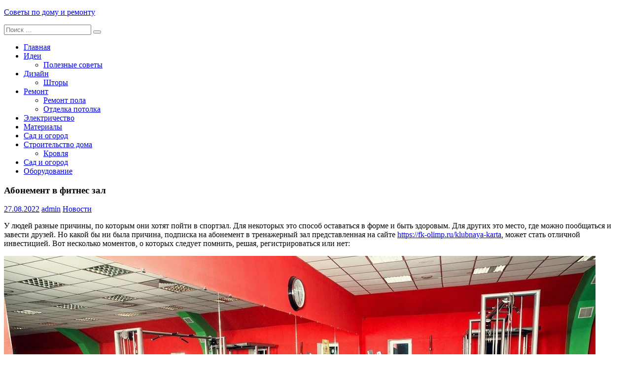

--- FILE ---
content_type: text/html; charset=utf-8
request_url: https://www.google.com/recaptcha/api2/aframe
body_size: 267
content:
<!DOCTYPE HTML><html><head><meta http-equiv="content-type" content="text/html; charset=UTF-8"></head><body><script nonce="ypN8R0hx_VKEdHLznaNQpg">/** Anti-fraud and anti-abuse applications only. See google.com/recaptcha */ try{var clients={'sodar':'https://pagead2.googlesyndication.com/pagead/sodar?'};window.addEventListener("message",function(a){try{if(a.source===window.parent){var b=JSON.parse(a.data);var c=clients[b['id']];if(c){var d=document.createElement('img');d.src=c+b['params']+'&rc='+(localStorage.getItem("rc::a")?sessionStorage.getItem("rc::b"):"");window.document.body.appendChild(d);sessionStorage.setItem("rc::e",parseInt(sessionStorage.getItem("rc::e")||0)+1);localStorage.setItem("rc::h",'1768739877091');}}}catch(b){}});window.parent.postMessage("_grecaptcha_ready", "*");}catch(b){}</script></body></html>